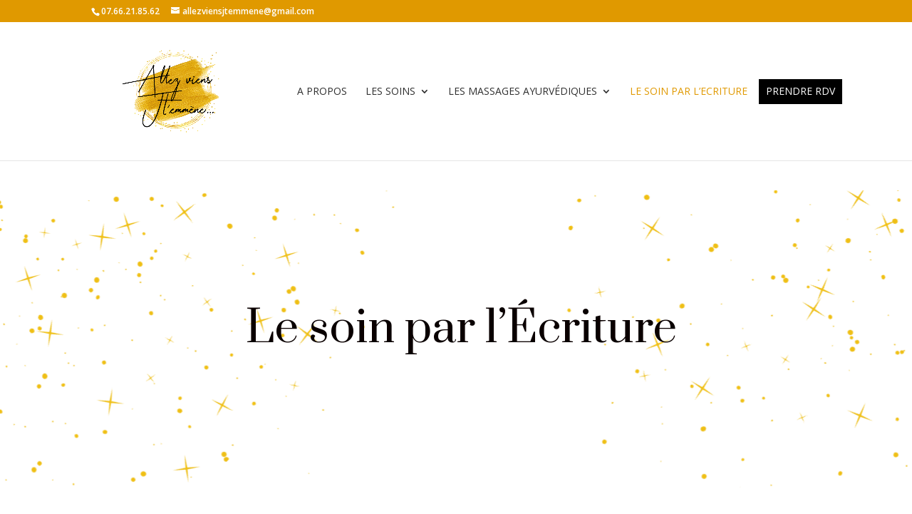

--- FILE ---
content_type: text/css
request_url: https://allezviensjtemmene.com/wp-content/et-cache/2935/et-core-unified-2935.min.css?ver=1767968099
body_size: 134
content:
.et_fixed_nav header#main-header{position:fixed}.et_fixed_nav #top-header{position:fixed}@media (max-width:980px){#logo{transform:scale(1.5)}}#top-menu li.menu-item:last-child>a{display:inline-block;background-color:#000000;color:white!important;height:35px;position:relative;left:10px;padding:10px;margin:-20px}

--- FILE ---
content_type: text/css
request_url: https://allezviensjtemmene.com/wp-content/et-cache/2935/et-core-unified-tb-3632-deferred-2935.min.css?ver=1767968099
body_size: 2635
content:
div.et_pb_section.et_pb_section_0_tb_footer{background-image:url(https://allezviensjtemmene.com/wp-content/uploads/2023/09/Massages3.png)!important}.et_pb_section_0_tb_footer.et_pb_section{background-color:RGBA(255,255,255,0)!important}.et_pb_image_0_tb_footer,.et_pb_blurb_0_tb_footer.et_pb_blurb .et_pb_blurb_description{text-align:center}.et_pb_text_2_tb_footer.et_pb_text,.et_pb_text_0_tb_footer.et_pb_text{color:#242424!important}.et_pb_text_0_tb_footer{font-family:'Open Sans',Helvetica,Arial,Lucida,sans-serif;font-size:16px}.et_pb_text_1_tb_footer{line-height:1.8em;font-family:'Nunito',Helvetica,Arial,Lucida,sans-serif;font-size:18px;line-height:1.8em;padding-bottom:0px!important;margin-bottom:0px!important;max-width:600px}.et_pb_text_1_tb_footer h1{text-decoration:underline;color:#474747!important}.et_pb_text_1_tb_footer h2{font-family:'Prata',Georgia,"Times New Roman",serif;color:#242424!important;line-height:1.5em;text-align:center}.et_pb_divider_0_tb_footer{padding-bottom:0px;margin-bottom:0px!important;max-width:70px}.et_pb_divider_0_tb_footer:before{border-top-color:#E09900;border-top-width:3px;width:auto;top:0px;right:0px;left:0px}.et_pb_blurb_0_tb_footer.et_pb_blurb .et_pb_module_header,.et_pb_blurb_0_tb_footer.et_pb_blurb .et_pb_module_header a{font-family:'Mulish',Helvetica,Arial,Lucida,sans-serif;font-weight:700;text-transform:uppercase;text-decoration:underline;font-size:18px;letter-spacing:2px;line-height:1.5em;text-align:center}.et_pb_blurb_0_tb_footer.et_pb_blurb p{line-height:1.8em}.et_pb_blurb_0_tb_footer.et_pb_blurb{font-family:'Abhaya Libre',Georgia,"Times New Roman",serif;font-size:18px;color:#E09900!important;line-height:1.8em}.et_pb_blurb_0_tb_footer.et_pb_blurb .et_pb_blurb_description a{color:#E09900!important}.et_pb_row_1_tb_footer.et_pb_row{padding-top:0px!important;padding-bottom:0px!important;margin-top:0px!important;margin-bottom:0px!important;padding-top:0px;padding-bottom:0px}.et_pb_row_1_tb_footer,body #page-container .et-db #et-boc .et-l .et_pb_row_1_tb_footer.et_pb_row,body.et_pb_pagebuilder_layout.single #page-container #et-boc .et-l .et_pb_row_1_tb_footer.et_pb_row,body.et_pb_pagebuilder_layout.single.et_full_width_page #page-container #et-boc .et-l .et_pb_row_1_tb_footer.et_pb_row{width:100%}.et_pb_text_2_tb_footer{text-transform:uppercase;font-size:11px}.et_pb_text_2_tb_footer.et_pb_text a{color:#000000!important}.et_pb_column_1_tb_footer{border-right-color:#FFFFFF;border-left-color:#FFFFFF}.et_pb_text_1_tb_footer.et_pb_module,.et_pb_image_0_tb_footer.et_pb_module,.et_pb_divider_0_tb_footer.et_pb_module{margin-left:auto!important;margin-right:auto!important}@media only screen and (min-width:981px){.et_pb_image_0_tb_footer{width:66%}}@media only screen and (max-width:980px){.et_pb_image_0_tb_footer{width:66%}.et_pb_image_0_tb_footer .et_pb_image_wrap img{width:auto}.et_pb_text_0_tb_footer{font-size:15px}.et_pb_blurb_0_tb_footer.et_pb_blurb .et_pb_module_header,.et_pb_blurb_0_tb_footer.et_pb_blurb .et_pb_module_header a{font-size:20px}.et_pb_column_1_tb_footer{border-right-color:#FFFFFF;border-left-color:#FFFFFF}}@media only screen and (max-width:767px){.et_pb_image_0_tb_footer{width:60%}.et_pb_image_0_tb_footer .et_pb_image_wrap img{width:auto}.et_pb_text_0_tb_footer{font-size:14px}.et_pb_blurb_0_tb_footer.et_pb_blurb .et_pb_module_header,.et_pb_blurb_0_tb_footer.et_pb_blurb .et_pb_module_header a{font-size:18px;line-height:1.8em}.et_pb_blurb_0_tb_footer.et_pb_blurb{font-size:20px;padding-top:0px!important;margin-top:0px!important}.et_pb_row_1_tb_footer.et_pb_row{padding-top:25px!important;padding-bottom:0px!important;padding-top:25px!important;padding-bottom:0px!important}.et_pb_column_1_tb_footer{border-right-color:#FFFFFF;border-left-color:#FFFFFF}.et_pb_column_3_tb_footer{padding-top:0px;padding-bottom:0px}}.et_pb_section_2,.et_pb_section_8{border-style:none;min-height:144.8px}.et_pb_section_2.et_pb_section,.et_pb_section_8.et_pb_section{padding-top:14px;padding-bottom:1px}.et_pb_row_11,.et_pb_row_2,.et_pb_row_9{background-color:RGBA(255,255,255,0);border-top-style:none;border-bottom-style:none;border-bottom-color:RGBA(255,255,255,0);min-height:90.8px}.et_pb_row_11.et_pb_row,.et_pb_row_2.et_pb_row,.et_pb_row_9.et_pb_row{padding-top:22px!important;padding-bottom:0px!important;padding-top:22px;padding-bottom:0px}.et_pb_divider_2,.et_pb_divider_4,.et_pb_divider_6,.et_pb_divider_0{background-image:url(https://allezviensjtemmene.com/wp-content/uploads/2023/09/Massages8.png);min-height:97.8px;margin-bottom:18px!important}.et_pb_text_15 h2,.et_pb_text_21 h2,.et_pb_text_3 h2{font-family:'Prata',Georgia,"Times New Roman",serif;font-size:40px;color:#474747!important;line-height:2em;text-align:center}.et_pb_text_15,.et_pb_text_21,.et_pb_text_11,.et_pb_text_13,.et_pb_text_3{margin-bottom:10px!important}.et_pb_divider_7,.et_pb_divider_8,.et_pb_divider_5,.et_pb_divider_1{max-width:70px}.et_pb_divider_1:before,.et_pb_divider_5:before,.et_pb_divider_8:before,.et_pb_divider_7:before,.et_pb_divider_3:before{border-top-color:#E09900;border-top-width:3px}.et_pb_text_4.et_pb_text,.et_pb_text_5.et_pb_text{color:#6B6B6B!important}.et_pb_text_18,.et_pb_text_16,.et_pb_text_5,.et_pb_text_4,.et_pb_text_17{line-height:1.2em;font-family:'Abhaya Libre',Georgia,"Times New Roman",serif;font-size:20px;line-height:1.2em}.et_pb_text_10,.et_pb_text_8,.et_pb_text_9,.et_pb_text_6,.et_pb_text_7{line-height:2em;font-family:'Abhaya Libre',Georgia,"Times New Roman",serif;font-size:20px;line-height:2em}.et_pb_text_8 h1,.et_pb_text_9 h1,.et_pb_text_7 h1,.et_pb_text_6 h1,.et_pb_text_10 h1{font-family:'Prata',Georgia,"Times New Roman",serif;font-size:25px;line-height:1.5em}.et_pb_section_4.et_pb_section{padding-top:10px;padding-bottom:5px}.et_pb_row_7.et_pb_row{padding-top:6px!important;padding-bottom:4px!important;padding-top:6px;padding-bottom:4px}.et_pb_text_13 h1,.et_pb_text_11 h1{font-family:'Prata',Georgia,"Times New Roman",serif;font-size:40px}.et_pb_text_11 h2{font-family:'Prata',Georgia,"Times New Roman",serif;font-size:40px;color:#242424!important;line-height:2em}.et_pb_divider_3{border-color:#FFFFFF;max-width:70px}.et_pb_text_12.et_pb_text{color:#474747!important}.et_pb_text_12{line-height:1.5em;font-family:'Abhaya Libre',Georgia,"Times New Roman",serif;font-size:20px;line-height:1.5em}.et_pb_image_0 .et_pb_image_wrap,.et_pb_image_1 .et_pb_image_wrap{border-width:15px;border-color:#FFFFFF;box-shadow:0px 2px 18px 0px rgba(0,0,0,0.3)}.et_pb_image_0 .et_pb_image_wrap img{min-height:220.7px}.et_pb_image_0,.et_pb_image_1{text-align:left;margin-left:0}.et_pb_section_6{border-style:none;min-height:130.8px}.et_pb_section_6.et_pb_section{padding-top:3px;padding-bottom:1px}.et_pb_image_1 .et_pb_image_wrap img{height:766px;width:auto}.et_pb_text_13 h2{font-family:'Prata',Georgia,"Times New Roman",serif;font-size:40px;color:#474747!important;line-height:2em}.et_pb_text_14{line-height:1.3em;font-family:'Abhaya Libre',Georgia,"Times New Roman",serif;font-size:20px;line-height:1.3em}.et_pb_section_9{border-style:none;border-color:#ffba60;border-right-width:8vw;min-height:659.8px}.et_pb_section_9.et_pb_section{padding-top:18px;padding-bottom:7px;background-color:#FFFFFF!important}.et_pb_section_10.et_pb_section{background-color:#E09900!important}.et_pb_text_20.et_pb_text,.et_pb_text_19.et_pb_text{color:#FFFFFF!important}.et_pb_text_19{line-height:1.8em;font-family:'Prata',Georgia,"Times New Roman",serif;font-size:40px;line-height:1.8em}.et_pb_text_23,.et_pb_text_32,.et_pb_text_31,.et_pb_text_30,.et_pb_text_28,.et_pb_text_27,.et_pb_text_24,.et_pb_text_26,.et_pb_text_20{font-family:'Abhaya Libre',Georgia,"Times New Roman",serif;font-size:20px}.et_pb_button_0_wrapper .et_pb_button_0,.et_pb_button_0_wrapper .et_pb_button_0:hover{padding-top:10px!important;padding-bottom:10px!important}.et_pb_button_0_wrapper{margin-top:10px!important}body #page-container .et_pb_section .et_pb_button_0{color:#E09900!important;border-width:2px!important;border-color:#E09900;border-radius:0px;letter-spacing:4px;font-size:14px;font-weight:700!important;text-transform:uppercase!important;background-color:#FFFFFF}body #page-container .et_pb_section .et_pb_button_0:hover:after{margin-left:.3em;left:auto;margin-left:.3em;opacity:1}body #page-container .et_pb_section .et_pb_button_0:after{line-height:inherit;font-size:inherit!important;margin-left:-1em;left:auto;font-family:ETmodules!important;font-weight:400!important}body #page-container .et_pb_section .et_pb_button_0:hover{background-image:initial;background-color:#FFFFFF}.et_pb_button_0{transition:background-color 300ms ease 0ms}.et_pb_button_0,.et_pb_button_0:after{transition:all 300ms ease 0ms}.et_pb_section_11.et_pb_section{padding-top:25px;padding-bottom:0px}.et_pb_row_16,.et_pb_row_18,.et_pb_row_17{border-top-width:1px;border-color:rgba(51,51,51,0.12)}.et_pb_row_17.et_pb_row,.et_pb_row_18.et_pb_row,.et_pb_row_16.et_pb_row{padding-top:60px!important;padding-right:0px!important;padding-bottom:60px!important;padding-left:0px!important;padding-top:60px;padding-right:0px;padding-bottom:60px;padding-left:0px}.et_pb_text_29 h1,.et_pb_text_25 h1,.et_pb_text_22 h3,.et_pb_text_22 h1{font-family:'Abhaya Libre',Georgia,"Times New Roman",serif;font-size:40px;line-height:1.7em}.et_pb_text_22 h2{font-family:'Abhaya Libre',Georgia,"Times New Roman",serif;font-size:28px}.et_pb_text_25 h3,.et_pb_text_29 h3{font-family:'Abhaya Libre',Georgia,"Times New Roman",serif;font-size:38px;line-height:2em}div.et_pb_section.et_pb_section_12{background-image:initial!important}.et_pb_section_12{min-height:313px}.et_pb_section_12.et_pb_section{padding-top:66px;padding-bottom:66px}.et_pb_section_12.section_has_divider.et_pb_bottom_divider .et_pb_bottom_inside_divider{background-image:url([data-uri]);background-size:100% 100px;bottom:0;height:100px;z-index:10;transform:scale(1,1)}.et_pb_section_12.section_has_divider.et_pb_top_divider .et_pb_top_inside_divider{background-image:url([data-uri]);background-size:100% 100px;top:0;height:100px;z-index:10;transform:scale(1,1)}.et_pb_fullwidth_header_0.et_pb_fullwidth_header .header-content h1,.et_pb_fullwidth_header_0.et_pb_fullwidth_header .header-content h2.et_pb_module_header,.et_pb_fullwidth_header_0.et_pb_fullwidth_header .header-content h3.et_pb_module_header,.et_pb_fullwidth_header_0.et_pb_fullwidth_header .header-content h4.et_pb_module_header,.et_pb_fullwidth_header_0.et_pb_fullwidth_header .header-content h5.et_pb_module_header,.et_pb_fullwidth_header_0.et_pb_fullwidth_header .header-content h6.et_pb_module_header{font-family:'Abhaya Libre',Georgia,"Times New Roman",serif;font-size:56px;color:#FFFFFF!important;text-align:center}.et_pb_fullwidth_header_0.et_pb_fullwidth_header .et_pb_header_content_wrapper{font-family:'Prata',Georgia,"Times New Roman",serif;font-size:19px;line-height:2.1em;text-align:center}.et_pb_fullwidth_header.et_pb_fullwidth_header_0{background-color:RGBA(255,255,255,0)}.et_pb_fullwidth_header_0{min-height:251px;padding-top:11px;padding-bottom:0px;margin-top:37px}body #page-container .et_pb_section .et_pb_fullwidth_header_0 .et_pb_button_one.et_pb_button{color:#FFFFFF!important;border-color:#FFFFFF;font-size:20px;background-color:RGBA(255,255,255,0)}body #page-container .et_pb_section .et_pb_fullwidth_header_0 .et_pb_button_two.et_pb_button:hover,body #page-container .et_pb_section .et_pb_fullwidth_header_0 .et_pb_button_one.et_pb_button:hover{padding-right:2em;padding-left:0.7em}body #page-container .et_pb_section .et_pb_fullwidth_header_0 .et_pb_button_one.et_pb_button:hover:after,body #page-container .et_pb_section .et_pb_fullwidth_header_0 .et_pb_button_two.et_pb_button:hover:after{opacity:1}body #page-container .et_pb_section .et_pb_fullwidth_header_0 .et_pb_button_two.et_pb_button:after,body #page-container .et_pb_section .et_pb_fullwidth_header_0 .et_pb_button_one.et_pb_button:after{font-size:1.6em;opacity:0;display:inline-block}body.et_button_custom_icon #page-container .et_pb_fullwidth_header_0 .et_pb_button_one.et_pb_button:after,body.et_button_custom_icon #page-container .et_pb_fullwidth_header_0 .et_pb_button_two.et_pb_button:after{font-size:20px}body #page-container .et_pb_section .et_pb_fullwidth_header_0 .et_pb_button_two.et_pb_button{font-size:20px}.et_pb_divider_7.et_pb_module,.et_pb_divider_1.et_pb_module,.et_pb_divider_8.et_pb_module{margin-left:auto!important;margin-right:auto!important}@media only screen and (max-width:980px){.et_pb_section_8,.et_pb_section_6,.et_pb_section_2{border-top-style:none;border-right-style:none;border-bottom-style:none}.et_pb_row_2,.et_pb_row_9,.et_pb_row_11{border-top-style:none;border-bottom-style:none;border-bottom-color:RGBA(255,255,255,0)}.et_pb_text_3 h2,.et_pb_text_21 h2,.et_pb_text_15 h2{font-size:40px;line-height:2em}.et_pb_row_8,body #page-container .et-db #et-boc .et-l .et_pb_row_8.et_pb_row,body.et_pb_pagebuilder_layout.single #page-container #et-boc .et-l .et_pb_row_8.et_pb_row,body.et_pb_pagebuilder_layout.single.et_full_width_page #page-container #et-boc .et-l .et_pb_row_8.et_pb_row{max-width:80%}.et_pb_text_11 h2,.et_pb_text_13 h2,.et_pb_text_19{font-size:40px}.et_pb_image_0 .et_pb_image_wrap img,.et_pb_image_1 .et_pb_image_wrap img{width:auto}.et_pb_section_9{border-right-width:8vw}.et_pb_text_20{font-size:20px}body #page-container .et_pb_section .et_pb_button_0:after{line-height:inherit;font-size:inherit!important;margin-left:-1em;left:auto;display:inline-block;opacity:0;content:attr(data-icon);font-family:ETmodules!important;font-weight:400!important}body #page-container .et_pb_section .et_pb_button_0:before{display:none}body #page-container .et_pb_section .et_pb_button_0:hover:after{margin-left:.3em;left:auto;margin-left:.3em;opacity:1}.et_pb_row_16,.et_pb_row_17,.et_pb_row_18{border-top-width:1px}body #page-container .et_pb_section .et_pb_fullwidth_header_0 .et_pb_button_one.et_pb_button:after,body #page-container .et_pb_section .et_pb_fullwidth_header_0 .et_pb_button_two.et_pb_button:after{display:inline-block;opacity:0}body #page-container .et_pb_section .et_pb_fullwidth_header_0 .et_pb_button_one.et_pb_button:hover:after,body #page-container .et_pb_section .et_pb_fullwidth_header_0 .et_pb_button_two.et_pb_button:hover:after{opacity:1}}@media only screen and (max-width:767px){.et_pb_section_8,.et_pb_section_2,.et_pb_section_6{border-top-style:none;border-right-style:none;border-bottom-style:none}.et_pb_row_2,.et_pb_row_11,.et_pb_row_9{border-top-style:none;border-bottom-style:none;border-bottom-color:RGBA(255,255,255,0)}.et_pb_text_21 h2,.et_pb_text_15 h2,.et_pb_text_3 h2{font-size:30px;line-height:1.6em}.et_pb_text_13 h2,.et_pb_text_11 h2,.et_pb_text_19{font-size:30px}.et_pb_image_0 .et_pb_image_wrap img,.et_pb_image_1 .et_pb_image_wrap img{width:auto}.et_pb_section_9{border-right-width:8vw}.et_pb_text_20{font-size:15px}body #page-container .et_pb_section .et_pb_button_0:after{line-height:inherit;font-size:inherit!important;margin-left:-1em;left:auto;display:inline-block;opacity:0;content:attr(data-icon);font-family:ETmodules!important;font-weight:400!important}body #page-container .et_pb_section .et_pb_button_0:before{display:none}body #page-container .et_pb_section .et_pb_button_0:hover:after{margin-left:.3em;left:auto;margin-left:.3em;opacity:1}.et_pb_row_16,.et_pb_row_17,.et_pb_row_18{border-top-width:1px}body #page-container .et_pb_section .et_pb_fullwidth_header_0 .et_pb_button_one.et_pb_button:after,body #page-container .et_pb_section .et_pb_fullwidth_header_0 .et_pb_button_two.et_pb_button:after{display:inline-block;opacity:0}body #page-container .et_pb_section .et_pb_fullwidth_header_0 .et_pb_button_one.et_pb_button:hover:after,body #page-container .et_pb_section .et_pb_fullwidth_header_0 .et_pb_button_two.et_pb_button:hover:after{opacity:1}}